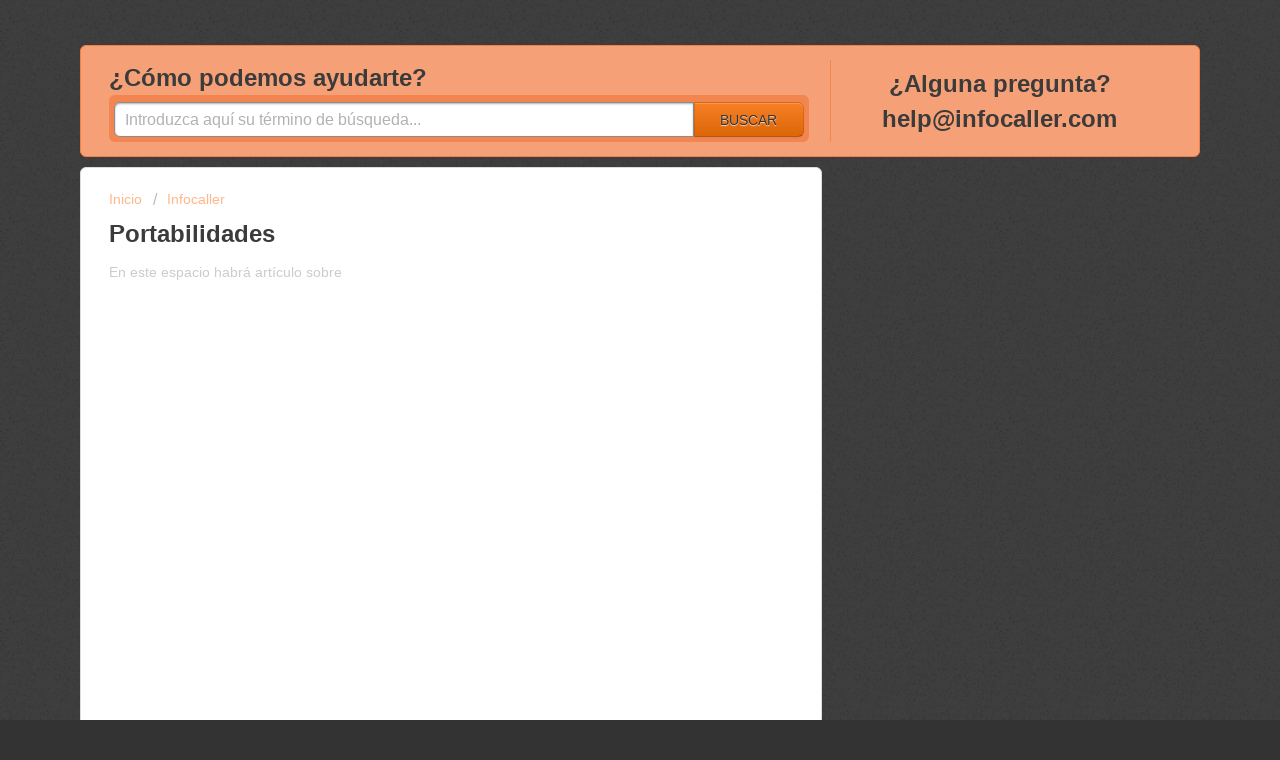

--- FILE ---
content_type: text/html; charset=utf-8
request_url: https://soporte.infoe.es/support/solutions/folders/5000204230
body_size: 5609
content:
<!DOCTYPE html>
       
        <!--[if lt IE 7]><html class="no-js ie6 dew-dsm-theme " lang="es" dir="ltr" data-date-format="non_us"><![endif]-->       
        <!--[if IE 7]><html class="no-js ie7 dew-dsm-theme " lang="es" dir="ltr" data-date-format="non_us"><![endif]-->       
        <!--[if IE 8]><html class="no-js ie8 dew-dsm-theme " lang="es" dir="ltr" data-date-format="non_us"><![endif]-->       
        <!--[if IE 9]><html class="no-js ie9 dew-dsm-theme " lang="es" dir="ltr" data-date-format="non_us"><![endif]-->       
        <!--[if IE 10]><html class="no-js ie10 dew-dsm-theme " lang="es" dir="ltr" data-date-format="non_us"><![endif]-->       
        <!--[if (gt IE 10)|!(IE)]><!--><html class="no-js  dew-dsm-theme " lang="es" dir="ltr" data-date-format="non_us"><!--<![endif]-->
	<head>
		
		<!-- Title for the page -->
<title> Portabilidades : Ayuda Infocaller - Infosms - Infofax </title>

<!-- Meta information -->

      <meta charset="utf-8" />
      <meta http-equiv="X-UA-Compatible" content="IE=edge,chrome=1" />
      <meta name="description" content= "" />
      <meta name="author" content= "" />
       <meta property="og:title" content="Portabilidades" />  <meta property="og:url" content="https://soporte.infoe.es/support/solutions/folders/5000204230" />  <meta property="og:image" content="https://s3.amazonaws.com/cdn.freshdesk.com/data/helpdesk/attachments/production/5007692773/logo/k6rcKRkHbIP1MXH1-BNOidBIHfWYCR8mcw.png?X-Amz-Algorithm=AWS4-HMAC-SHA256&amp;amp;X-Amz-Credential=AKIAS6FNSMY2XLZULJPI%2F20260130%2Fus-east-1%2Fs3%2Faws4_request&amp;amp;X-Amz-Date=20260130T093506Z&amp;amp;X-Amz-Expires=604800&amp;amp;X-Amz-SignedHeaders=host&amp;amp;X-Amz-Signature=bff4924d1916f703986ce1df8fe602d78bd7b0e3359aa7656237f104b59f967c" />  <meta property="og:site_name" content="Ayuda Infocaller - Infosms - Infofax" />  <meta property="og:type" content="article" />  <meta name="twitter:title" content="Portabilidades" />  <meta name="twitter:url" content="https://soporte.infoe.es/support/solutions/folders/5000204230" />  <meta name="twitter:image" content="https://s3.amazonaws.com/cdn.freshdesk.com/data/helpdesk/attachments/production/5007692773/logo/k6rcKRkHbIP1MXH1-BNOidBIHfWYCR8mcw.png?X-Amz-Algorithm=AWS4-HMAC-SHA256&amp;amp;X-Amz-Credential=AKIAS6FNSMY2XLZULJPI%2F20260130%2Fus-east-1%2Fs3%2Faws4_request&amp;amp;X-Amz-Date=20260130T093506Z&amp;amp;X-Amz-Expires=604800&amp;amp;X-Amz-SignedHeaders=host&amp;amp;X-Amz-Signature=bff4924d1916f703986ce1df8fe602d78bd7b0e3359aa7656237f104b59f967c" />  <meta name="twitter:card" content="summary" />  <link rel="canonical" href="https://soporte.infoe.es/support/solutions/folders/5000204230" /> 

<!-- Responsive setting -->
<link rel="apple-touch-icon" href="https://s3.amazonaws.com/cdn.freshdesk.com/data/helpdesk/attachments/production/5007692789/fav_icon/VUna5Nb2aLLTvlwo4jLnfZi7qAIojgLrIw.png" />
        <link rel="apple-touch-icon" sizes="72x72" href="https://s3.amazonaws.com/cdn.freshdesk.com/data/helpdesk/attachments/production/5007692789/fav_icon/VUna5Nb2aLLTvlwo4jLnfZi7qAIojgLrIw.png" />
        <link rel="apple-touch-icon" sizes="114x114" href="https://s3.amazonaws.com/cdn.freshdesk.com/data/helpdesk/attachments/production/5007692789/fav_icon/VUna5Nb2aLLTvlwo4jLnfZi7qAIojgLrIw.png" />
        <link rel="apple-touch-icon" sizes="144x144" href="https://s3.amazonaws.com/cdn.freshdesk.com/data/helpdesk/attachments/production/5007692789/fav_icon/VUna5Nb2aLLTvlwo4jLnfZi7qAIojgLrIw.png" />
        <meta name="viewport" content="width=device-width, initial-scale=1.0, maximum-scale=5.0, user-scalable=yes" /> 
		
		<!-- Adding meta tag for CSRF token -->
		<meta name="csrf-param" content="authenticity_token" />
<meta name="csrf-token" content="HOA3p46oIwbgr3QYQk9OxspMxEwIs/sD1L41RKJNrO6ppX8iWKUgKbb97i1A09A6vDQjVn1HGCcJ6Pu9KXKVxQ==" />
		<!-- End meta tag for CSRF token -->
		
		<!-- Fav icon for portal -->
		<link rel='shortcut icon' href='https://s3.amazonaws.com/cdn.freshdesk.com/data/helpdesk/attachments/production/5007692789/fav_icon/VUna5Nb2aLLTvlwo4jLnfZi7qAIojgLrIw.png' />

		<!-- Base stylesheet -->
 
		<link rel="stylesheet" media="print" href="https://assets1.freshdesk.com/assets/cdn/portal_print-6e04b27f27ab27faab81f917d275d593fa892ce13150854024baaf983b3f4326.css" />
	  		<link rel="stylesheet" media="screen" href="https://assets5.freshdesk.com/assets/cdn/portal_utils-aafe1162bf4f22a3e2f7ebff69e8a3dec620f879e0dd260b84f12042bcefa33a.css" />

		
		<!-- Theme stylesheet -->

		<link href="/support/theme.css?v=4&amp;d=1655235469" media="screen" rel="stylesheet" type="text/css">

		<!-- Google font url if present -->
		

		<!-- Including default portal based script framework at the top -->
		<script src="https://assets2.freshdesk.com/assets/cdn/portal_head_v2-d07ff5985065d4b2f2826fdbbaef7df41eb75e17b915635bf0413a6bc12fd7b7.js"></script>
		<!-- Including syntexhighlighter for portal -->
		<script src="https://assets7.freshdesk.com/assets/cdn/prism-841b9ba9ca7f9e1bc3cdfdd4583524f65913717a3ab77714a45dd2921531a402.js"></script>

		

		<!-- Access portal settings information via javascript -->
		 <script type="text/javascript">     var portal = {"language":"es","name":"Ayuda Infocaller - Infosms - Infofax","contact_info":"","current_page_name":"article_list","current_tab":"solutions","vault_service":{"url":"https://vault-service.freshworks.com/data","max_try":2,"product_name":"fd"},"current_account_id":194750,"preferences":{"bg_color":"#333333","header_color":"#ffffff","help_center_color":"#F6A077","footer_color":"#777777","tab_color":"#ffffff","tab_hover_color":"#FB7119","btn_background":"#ffffff","btn_primary_background":"#F68023","baseFont":"Helvetica Neue","textColor":"#3B3B3B","headingsFont":"Helvetica Neue","headingsColor":"#3B3B3B","linkColor":"#FB7119","linkColorHover":"#FB7119","inputFocusRingColor":"#FB7119","nonResponsive":false},"image_placeholders":{"spacer":"https://assets9.freshdesk.com/assets/misc/spacer.gif","profile_thumb":"https://assets7.freshdesk.com/assets/misc/profile_blank_thumb-4a7b26415585aebbd79863bd5497100b1ea52bab8df8db7a1aecae4da879fd96.jpg","profile_medium":"https://assets1.freshdesk.com/assets/misc/profile_blank_medium-1dfbfbae68bb67de0258044a99f62e94144f1cc34efeea73e3fb85fe51bc1a2c.jpg"},"falcon_portal_theme":false};     var attachment_size = 20;     var blocked_extensions = "";     var allowed_extensions = "";     var store = { 
        ticket: {},
        portalLaunchParty: {} };    store.portalLaunchParty.ticketFragmentsEnabled = false;    store.pod = "us-east-1";    store.region = "US"; </script> 


			
	</head>
	<body>
            	
		
		
		<div class="page">
	<!-- 
	<header class="banner">
		<div class="banner-wrapper">
			<div class="banner-title">
				<a href="http://soportex.infoe.es"class='portal-logo'><span class="portal-img"><i></i>
                    <img src='https://s3.amazonaws.com/cdn.freshdesk.com/data/helpdesk/attachments/production/5007692773/logo/k6rcKRkHbIP1MXH1-BNOidBIHfWYCR8mcw.png' alt="Logotipo"
                        onerror="default_image_error(this)" data-type="logo" />
                 </span></a>
				<h1 class="ellipsis heading">Ayuda Infocaller - Infosms - Infofax</h1>
			</div>
			<nav class="banner-nav">
				 <div class="welcome">Bienvenido <b></b> </div>  <b><a href="/support/login"><b>Iniciar sesión</b></a></b>
			</nav>
		</div>
	</header>
	<nav class="page-tabs" >
		
			<a data-toggle-dom="#header-tabs" href="#" data-animated="true" class="mobile-icon-nav-menu show-in-mobile"></a>
			<div class="nav-link" id="header-tabs">
				
					
						<a href="/support/home" class="">Inicio</a>
					
				
					
						<a href="/support/solutions" class="active">Soluciones</a>
					
				
			</div>
		
	</nav>
-->
	
	<!-- Search and page links for the page -->
	
  <h3 class="heading hide-in-mobile">&nbsp;<br></h3>
          <section class="help-center rounded-6">	
			<div class="hc-search">
				<div class="hc-search-c">
					<h2 class="heading hide-in-mobile">¿Cómo podemos ayudarte?
					<form class="hc-search-form print--remove" autocomplete="off" action="/support/search/solutions" id="hc-search-form" data-csrf-ignore="true">
	<div class="hc-search-input">
	<label for="support-search-input" class="hide">Introduzca aquí su término de búsqueda...</label>
		<input placeholder="Introduzca aquí su término de búsqueda..." type="text"
			name="term" class="special" value=""
            rel="page-search" data-max-matches="10" id="support-search-input">
	</div>
	<div class="hc-search-button">
		<button class="btn btn-primary" aria-label="Buscar" type="submit" autocomplete="off">
			<i class="mobile-icon-search hide-tablet"></i>
			<span class="hide-in-mobile">
				Buscar
			</span>
		</button>
	</div>
</form></h2>
				</div>
			</div>
			<!--<div class="hc-nav ">				
				 <nav>  <div class="hide-in-mobile"><a href=/support/login>Inicie sesión</a> para enviar un nuevo ticket</div>   <div>
              <a href="/support/tickets" class="mobile-icon-nav-status check-status ellipsis" title="Revisar el estado del ticket">
                <span>Revisar el estado del ticket</span>
              </a>
            </div>  </nav>
			</div>-->
			<div class="hc-nav " align="center">			
              <h2 class="heading hide-in-mobile">¿Alguna pregunta?<br><b>help@infocaller.com</b></h2>
			</div>
		</section>
	

	<!-- Notification Messages -->
	 <div class="alert alert-with-close notice hide" id="noticeajax"></div> 

	<div class="c-wrapper">		
		<section class="main content rounded-6 min-height-on-desktop fc-folder-show" id="folder-show-5000204230">
	<div class="breadcrumb">
		<a href="/support/solutions"> Inicio </a>
		<a href="/support/solutions/5000128548">Infocaller</a>
	</div>
	<h2 class="heading">Portabilidades</h2>
	<p class="info-text"></p>
	
		 <div class="no-results">En este espacio habrá artículo sobre </div> 
	
</section>
	</div>

	<!-- 
	<footer class="footer rounded-6">
		<nav class="footer-links">
			
					
						<a href="/support/home" class="">Inicio</a>
					
						<a href="/support/solutions" class="active">Soluciones</a>
					
			
			
			
		</nav>
	</footer>
	

-->
  <section class="help-center rounded-6" style="background-color:#F9F9F9;border-color:#F9F9F9">	
		<div align="center">			
          <h2 class="heading hide-in-mobile">¿No encuentras lo que buscas?</h2>
             <!--<h3 class="heading hide-in-mobile">-->
          <table width="100%"><tr>
            <td width="33%" align="left" valign="bottom"><h4 class="heading hide-in-mobile"><font color="#1F869C">E-mail:</font></h4><h3 class="heading hide-in-mobile">help@infocaller.com</h3></td>
 <!--           <td width="33%" align="center" valign="bottom"><h4 class="heading hide-in-mobile"><font color="#1F869C">Desde España:</font></h4><h3 class="heading hide-in-mobile">900 80 50 89</h3></td>
            <td width="33%" align="right" valign="bottom"><h4 class="heading hide-in-mobile"><font color="#1F869C">Fuera de España:</font></h4><h3 class="heading hide-in-mobile">+34 911 888 920</h3></td>
 -->        </tr></table>
          <!--<table width="100%"><tr>
            <td width="33%" align="left" valign="bottom"><h2 class="heading hide-in-mobile">soporte@infoe.es</h2></td>
            <td width="33%" align="center" valign="bottom"><table width="100%"><tr><td width="10%" align="left" valign="middle">&nbsp;</td><td width="0%" align="left" valign="bottom"><font color="white"><b>Desde<br>España:&nbsp;&nbsp;   </b></font></td><td width="0%" align="left" valign="bottom"><h2 class="heading hide-in-mobile">900 80 50 89</h2></td><td width="10%" align="left" valign="bottom">&nbsp;</td></tr></table></td>
            <td width="33%" align="right" valign="bottom"> <table width="100%"><tr><td width="20%" align="left" valign="middle">&nbsp;</td><td width="0%" align="left" valign="bottom"><font color="white"><b>Fuera de<br>España:&nbsp;&nbsp;</b></font></td><td width="0%" align="left" valign="bottom"><h2 class="heading hide-in-mobile">+34 911 888 920</h2></td></tr></table></td>
           </tr></table>-->
          	 <!--</h3>-->
		</div>
	</section>

</div>



			<script src="https://assets1.freshdesk.com/assets/cdn/portal_bottom-0fe88ce7f44d512c644a48fda3390ae66247caeea647e04d017015099f25db87.js"></script>

		<script src="https://assets6.freshdesk.com/assets/cdn/redactor-642f8cbfacb4c2762350a557838bbfaadec878d0d24e9a0d8dfe90b2533f0e5d.js"></script> 
		<script src="https://assets4.freshdesk.com/assets/cdn/lang/es-d349c1e52dafdfd7c8ce21f8f34014d9646bc6b4e4f452452ea007567fd43eef.js"></script>
		<!-- for i18n-js translations -->
  		<script src="https://assets8.freshdesk.com/assets/cdn/i18n/portal/es-4d1029ab772e33a42b6b6d5ed046cbaf9b983dd0ed95b67135bf52770097a7af.js"></script>
		<!-- Including default portal based script at the bottom -->
		<script nonce="WKl2u1RMv5Fy2SogAFVp0Q==">
//<![CDATA[
	
	jQuery(document).ready(function() {
					
		// Setting the locale for moment js
		moment.lang('es');

		var validation_meassages = {"two_decimal_place_warning":"Value cannot have more than 2 decimal digits","select_atleast_one":"Seleccione al menos una opción.","required":"Este campo es obligatorio.","remote":"Por favor agrega este campo","email":"Por favor ingresa un email valido","url":"Ingrese una direccion valida","date":"ingrese una fecha valida","dateISO":"Ingrese una fecha valida (ISO)","number":"Ingrese un numero valido","digits":"Ingrese solo Digitos","creditcard":"Ingrese numero de targeta de credito","equalTo":"Ingrese el mismo valor nuevamente","integration_no_match":"no hay datos que coincidan...","ember_method_name_reserved":"Este nombre está reservado y no puede utilizarse. Por favor, elija otro nombre."}	

		jQuery.extend(jQuery.validator.messages, validation_meassages );


		jQuery(".call_duration").each(function () {
			var format,time;
			if (jQuery(this).data("time") === undefined) { return; }
			if(jQuery(this).hasClass('freshcaller')){ return; }
			time = jQuery(this).data("time");
			if (time>=3600) {
			 format = "hh:mm:ss";
			} else {
				format = "mm:ss";
			}
			jQuery(this).html(time.toTime(format));
		});
	});

	// Shortcuts variables
	var Shortcuts = {"global":{"help":"?","save":"mod+return","cancel":"esc","search":"/","status_dialog":"mod+alt+return","save_cuctomization":"mod+shift+s"},"app_nav":{"dashboard":"g d","tickets":"g t","social":"g e","solutions":"g s","forums":"g f","customers":"g c","reports":"g r","admin":"g a","ticket_new":"g n","compose_email":"g m"},"pagination":{"previous":"alt+left","next":"alt+right","alt_previous":"j","alt_next":"k"},"ticket_list":{"ticket_show":"return","select":"x","select_all":"shift+x","search_view":"v","show_description":"space","unwatch":"w","delete":"#","pickup":"@","spam":"!","close":"~","silent_close":"alt+shift+`","undo":"z","reply":"r","forward":"f","add_note":"n","scenario":"s"},"ticket_detail":{"toggle_watcher":"w","reply":"r","forward":"f","add_note":"n","close":"~","silent_close":"alt+shift+`","add_time":"m","spam":"!","delete":"#","show_activities_toggle":"}","properties":"p","expand":"]","undo":"z","select_watcher":"shift+w","go_to_next":["j","down"],"go_to_previous":["k","up"],"scenario":"s","pickup":"@","collaboration":"d"},"social_stream":{"search":"s","go_to_next":["j","down"],"go_to_previous":["k","up"],"open_stream":["space","return"],"close":"esc","reply":"r","retweet":"shift+r"},"portal_customizations":{"preview":"mod+shift+p"},"discussions":{"toggle_following":"w","add_follower":"shift+w","reply_topic":"r"}};
	
	// Date formats
	var DATE_FORMATS = {"non_us":{"moment_date_with_week":"ddd, D MMM, YYYY","datepicker":"d M, yy","datepicker_escaped":"d M yy","datepicker_full_date":"D, d M, yy","mediumDate":"d MMM, yyyy"},"us":{"moment_date_with_week":"ddd, MMM D, YYYY","datepicker":"M d, yy","datepicker_escaped":"M d yy","datepicker_full_date":"D, M d, yy","mediumDate":"MMM d, yyyy"}};

	var lang = { 
		loadingText: "Por favor espera...",
		viewAllTickets: "View all tickets"
	};


//]]>
</script> 

		

		
		<script type="text/javascript">
     		I18n.defaultLocale = "en";
     		I18n.locale = "es";
		</script>
			
    	


		<!-- Include dynamic input field script for signup and profile pages (Mint theme) -->

	</body>
</html>
